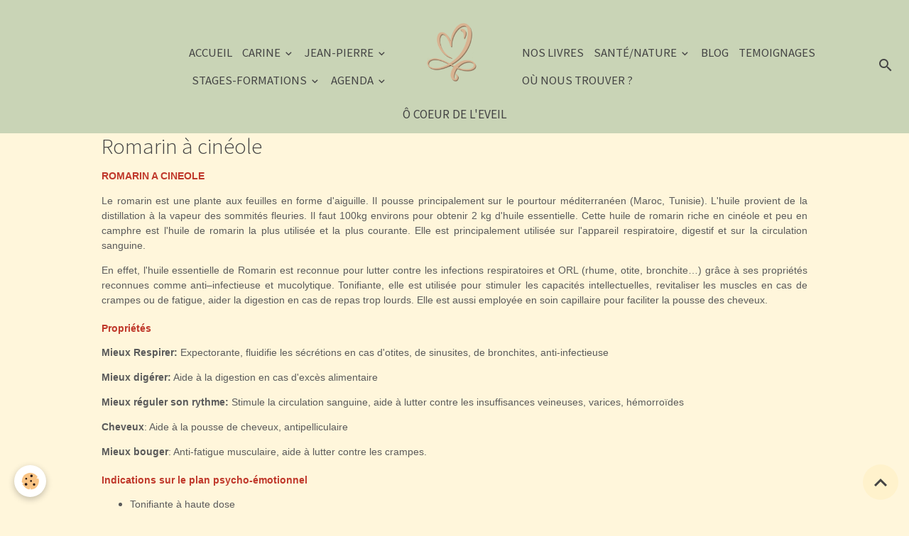

--- FILE ---
content_type: text/html; charset=UTF-8
request_url: https://www.ocoeurdeleveil.com/pages/tresors/huiles-essentielles-1/roma-1.html
body_size: 139181
content:

<!DOCTYPE html>
<html lang="fr">
    <head>
        <title>Romarin à cinéole</title>
        <meta name="theme-color" content="rgb(201, 212, 182)">
        <meta name="msapplication-navbutton-color" content="rgb(201, 212, 182)">
        <!-- METATAGS -->
        <!-- rebirth / candles -->
<!--[if IE]>
<meta http-equiv="X-UA-Compatible" content="IE=edge">
<![endif]-->
<meta charset="utf-8">
<meta name="viewport" content="width=device-width, initial-scale=1, shrink-to-fit=no">
    <link rel="alternate" hreflang="fr" href="https://www.ocoeurdeleveil.com/pages/tresors/huiles-essentielles-1/aromatherapie-huiles-essentielles-3/roma-1.html">
    <meta property="og:title" content="Romarin à cinéole">
    <meta property="og:url" content="https://www.ocoeurdeleveil.com/pages/tresors/huiles-essentielles-1/aromatherapie-huiles-essentielles-3/roma-1.html">
    <meta property="og:type" content="website">
    <link href="//www.ocoeurdeleveil.com/fr/themes/designlines/60240e4017329803a6e2176c.css?v=97f7e6930b51cbecda8940492e8a584a" rel="stylesheet">
    <link rel="canonical" href="https://www.ocoeurdeleveil.com/pages/tresors/huiles-essentielles-1/roma-1.html">
<meta name="generator" content="e-monsite (e-monsite.com)">


<link href="https://fonts.googleapis.com/css?family=Taviraj:300,400,700&amp;display=swap" rel="stylesheet">

    
    <link rel="preconnect" href="https://fonts.googleapis.com">
    <link rel="preconnect" href="https://fonts.gstatic.com" crossorigin="anonymous">
    <link href="https://fonts.googleapis.com/css?family=Source+Sans+Pro:300,300italic,400,400italic,700,700italic&display=swap" rel="stylesheet">

<link href="//www.ocoeurdeleveil.com/themes/combined.css?v=6_1642769533_1507" rel="stylesheet">


<link rel="preload" href="//www.ocoeurdeleveil.com/medias/static/themes/bootstrap_v4/js/jquery-3.6.3.min.js?v=26012023" as="script">
<script src="//www.ocoeurdeleveil.com/medias/static/themes/bootstrap_v4/js/jquery-3.6.3.min.js?v=26012023"></script>
<link rel="preload" href="//www.ocoeurdeleveil.com/medias/static/themes/bootstrap_v4/js/popper.min.js?v=31012023" as="script">
<script src="//www.ocoeurdeleveil.com/medias/static/themes/bootstrap_v4/js/popper.min.js?v=31012023"></script>
<link rel="preload" href="//www.ocoeurdeleveil.com/medias/static/themes/bootstrap_v4/js/bootstrap.min.js?v=31012023" as="script">
<script src="//www.ocoeurdeleveil.com/medias/static/themes/bootstrap_v4/js/bootstrap.min.js?v=31012023"></script>
<script src="//www.ocoeurdeleveil.com/themes/combined.js?v=6_1642769533_1507&lang=fr"></script>
<script type="application/ld+json">
    {
        "@context" : "https://schema.org/",
        "@type" : "WebSite",
        "name" : "Ô COEUR DE L'EVEIL",
        "url" : "https://www.ocoeurdeleveil.com/"
    }
</script>




        <!-- //METATAGS -->
            <script src="//www.ocoeurdeleveil.com/medias/static/js/rgpd-cookies/jquery.rgpd-cookies.js?v=776"></script>
    <script>
                                    $(document).ready(function() {
            $.RGPDCookies({
                theme: 'bootstrap_v4',
                site: 'www.ocoeurdeleveil.com',
                privacy_policy_link: '/about/privacypolicy/',
                cookies: [{"id":null,"favicon_url":"https:\/\/ssl.gstatic.com\/analytics\/20210414-01\/app\/static\/analytics_standard_icon.png","enabled":true,"model":"google_analytics","title":"Google Analytics","short_description":"Permet d'analyser les statistiques de consultation de notre site","long_description":"Indispensable pour piloter notre site internet, il permet de mesurer des indicateurs comme l\u2019affluence, les produits les plus consult\u00e9s, ou encore la r\u00e9partition g\u00e9ographique des visiteurs.","privacy_policy_url":"https:\/\/support.google.com\/analytics\/answer\/6004245?hl=fr","slug":"google-analytics"},{"id":null,"favicon_url":"","enabled":true,"model":"addthis","title":"AddThis","short_description":"Partage social","long_description":"Nous utilisons cet outil afin de vous proposer des liens de partage vers des plateformes tiers comme Twitter, Facebook, etc.","privacy_policy_url":"https:\/\/www.oracle.com\/legal\/privacy\/addthis-privacy-policy.html","slug":"addthis"}],
                modal_title: 'Gestion\u0020des\u0020cookies',
                modal_description: 'd\u00E9pose\u0020des\u0020cookies\u0020pour\u0020am\u00E9liorer\u0020votre\u0020exp\u00E9rience\u0020de\u0020navigation,\nmesurer\u0020l\u0027audience\u0020du\u0020site\u0020internet,\u0020afficher\u0020des\u0020publicit\u00E9s\u0020personnalis\u00E9es,\nr\u00E9aliser\u0020des\u0020campagnes\u0020cibl\u00E9es\u0020et\u0020personnaliser\u0020l\u0027interface\u0020du\u0020site.',
                privacy_policy_label: 'Consulter\u0020la\u0020politique\u0020de\u0020confidentialit\u00E9',
                check_all_label: 'Tout\u0020cocher',
                refuse_button: 'Refuser',
                settings_button: 'Param\u00E9trer',
                accept_button: 'Accepter',
                callback: function() {
                    // website google analytics case (with gtag), consent "on the fly"
                    if ('gtag' in window && typeof window.gtag === 'function') {
                        if (window.jsCookie.get('rgpd-cookie-google-analytics') === undefined
                            || window.jsCookie.get('rgpd-cookie-google-analytics') === '0') {
                            gtag('consent', 'update', {
                                'ad_storage': 'denied',
                                'analytics_storage': 'denied'
                            });
                        } else {
                            gtag('consent', 'update', {
                                'ad_storage': 'granted',
                                'analytics_storage': 'granted'
                            });
                        }
                    }
                }
            });
        });
    </script>
        <script async src="https://www.googletagmanager.com/gtag/js?id=G-4VN4372P6E"></script>
<script>
    window.dataLayer = window.dataLayer || [];
    function gtag(){dataLayer.push(arguments);}
    
    gtag('consent', 'default', {
        'ad_storage': 'denied',
        'analytics_storage': 'denied'
    });
    
    gtag('js', new Date());
    gtag('config', 'G-4VN4372P6E');
</script>

                                    </head>
    <body id="pages_run_tresors_huiles-essentielles-1_roma-1" data-template="default">
        

                <!-- BRAND TOP -->
        
        <!-- NAVBAR -->
                                                                                                                                    <nav class="navbar navbar-expand-lg position-sticky contains-brand" id="navbar" data-animation="sliding">
                                                                    <a aria-label="brand" class="navbar-brand d-inline-flex align-items-center d-lg-none" href="https://www.ocoeurdeleveil.com/">
                                                    <img src="https://www.ocoeurdeleveil.com/medias/site/logos/logo-png-transparent.png" alt="Ô COEUR DE L&#039;EVEIL" class="img-fluid brand-logo mr-2 d-inline-block">
                                                                        <span class="brand-titles d-lg-flex flex-column align-items-start">
                            <span class="brand-title d-inline-block">Ô COEUR DE L'EVEIL</span>
                                                        <span class="brand-subtitle d-none">Centre d'épanouissement personnel & corporel</span>
                                                    </span>
                                            </a>
                                                    <button id="buttonBurgerMenu" title="BurgerMenu" class="navbar-toggler collapsed" type="button" data-toggle="collapse" data-target="#menu">
                    <span></span>
                    <span></span>
                    <span></span>
                    <span></span>
                </button>
                <div class="collapse navbar-collapse flex-lg-grow-0 mx-lg-auto invisible" id="menu">
                                                                                                                                                    <ul class="navbar-nav navbar-menu nav-left nav-all-left">
                                                                                                                                                                                            <li class="nav-item" data-index="1">
                            <a class="nav-link" href="https://www.ocoeurdeleveil.com/">
                                                                Accueil
                            </a>
                                                                                </li>
                                                                                                                                                                                                                                                                            <li class="nav-item dropdown" data-index="2">
                            <a class="nav-link dropdown-toggle" href="https://www.ocoeurdeleveil.com/pages/carine/">
                                                                CARINE
                            </a>
                                                                                        <div class="collapse dropdown-menu">
                                    <ul class="list-unstyled">
                                                                                                                                                                                                                                                                    <li>
                                                <a class="dropdown-item" href="https://www.ocoeurdeleveil.com/pages/carine/qui-suis-je.html">
                                                    Carine Roche
                                                </a>
                                                                                                                                            </li>
                                                                                                                                                                                                                                                                    <li>
                                                <a class="dropdown-item" href="https://www.ocoeurdeleveil.com/pages/carine/accompagnements-individuels.html">
                                                    Accompagnements individuels
                                                </a>
                                                                                                                                            </li>
                                                                                                                                                                                                                                                                    <li>
                                                <a class="dropdown-item" href="https://www.ocoeurdeleveil.com/pages/carine/atelier-danse-therapie.html">
                                                    Senshaya, danse de l'âme
                                                </a>
                                                                                                                                            </li>
                                                                                                                                                                                                                                                                    <li>
                                                <a class="dropdown-item" href="https://www.ocoeurdeleveil.com/pages/carine/yogadoux.html">
                                                    Yoga doux & réparateur
                                                </a>
                                                                                                                                            </li>
                                                                                <li class="dropdown-menu-root">
                                            <a class="dropdown-item" href="https://www.ocoeurdeleveil.com/pages/carine/">CARINE</a>
                                        </li>
                                    </ul>
                                </div>
                                                    </li>
                                                                                                                                                                                                                                                                            <li class="nav-item dropdown" data-index="3">
                            <a class="nav-link dropdown-toggle" href="https://www.ocoeurdeleveil.com/pages/j-pierre-branger/">
                                                                JEAN-PIERRE
                            </a>
                                                                                        <div class="collapse dropdown-menu">
                                    <ul class="list-unstyled">
                                                                                                                                                                                                                                                                                                                                                                                                                <li class="dropdown">
                                                <a class="dropdown-item dropdown-toggle" href="https://www.ocoeurdeleveil.com/pages/j-pierre-branger/documents-du-bilan/">
                                                    Documents bilan
                                                </a>
                                                                                                                                                    <div class="collapse dropdown-menu dropdown-submenu">
                                                        <ul class="list-unstyled">
                                                                                                                            <li>
                                                                    <a class="dropdown-item" href="https://www.ocoeurdeleveil.com/pages/j-pierre-branger/documents-du-bilan/les-blessures-d-ame/">LES BLESSURES D'ÂME</a>
                                                                </li>
                                                                                                                            <li>
                                                                    <a class="dropdown-item" href="https://www.ocoeurdeleveil.com/pages/j-pierre-branger/documents-du-bilan/les-systemes-du-corps/">LES SYSTEMES DU CORPS</a>
                                                                </li>
                                                                                                                            <li>
                                                                    <a class="dropdown-item" href="https://www.ocoeurdeleveil.com/pages/j-pierre-branger/documents-du-bilan/les-4-elements/">LES 4 ELEMENTS</a>
                                                                </li>
                                                                                                                            <li>
                                                                    <a class="dropdown-item" href="https://www.ocoeurdeleveil.com/pages/j-pierre-branger/documents-du-bilan/les-besoins-du-corps-physiques/">LES BESOINS DU CORPS PHYSIQUES</a>
                                                                </li>
                                                                                                                            <li>
                                                                    <a class="dropdown-item" href="https://www.ocoeurdeleveil.com/pages/j-pierre-branger/documents-du-bilan/ce-qui-empeche-d-etre-heureux/">CE QUI EMPÊCHE D'ÊTRE HEUREUX</a>
                                                                </li>
                                                                                                                            <li>
                                                                    <a class="dropdown-item" href="https://www.ocoeurdeleveil.com/pages/j-pierre-branger/documents-du-bilan/besoins-subtils/">LES BESOINS SUBTILS</a>
                                                                </li>
                                                                                                                            <li>
                                                                    <a class="dropdown-item" href="https://www.ocoeurdeleveil.com/pages/j-pierre-branger/documents-du-bilan/les-peches-capitaux-ou-cadeaux-des-dieux/">LES PECHES CAPITAUX OU "CADEAUX DES DIEUX"</a>
                                                                </li>
                                                                                                                            <li>
                                                                    <a class="dropdown-item" href="https://www.ocoeurdeleveil.com/pages/j-pierre-branger/documents-du-bilan/affirmations-positives/">AFFIRMATIONS POSITIVES</a>
                                                                </li>
                                                                                                                            <li>
                                                                    <a class="dropdown-item" href="https://www.ocoeurdeleveil.com/pages/j-pierre-branger/documents-du-bilan/le-dictionnaire-des-maux.html">LE DICTIONNAIRE DES MAUX</a>
                                                                </li>
                                                                                                                            <li>
                                                                    <a class="dropdown-item" href="https://www.ocoeurdeleveil.com/pages/j-pierre-branger/documents-du-bilan/les-transformations-dues-a-l-eveil-spirituel.html">TRANSFORMATIONS DUES A L'EVEIL SPIRITUEL</a>
                                                                </li>
                                                                                                                            <li>
                                                                    <a class="dropdown-item" href="https://www.ocoeurdeleveil.com/pages/j-pierre-branger/documents-du-bilan/crise-de-guerison.html">LA CRISE DE GUERISON</a>
                                                                </li>
                                                                                                                        <li class="dropdown-menu-root">
                                                                <a class="dropdown-item" href="https://www.ocoeurdeleveil.com/pages/j-pierre-branger/documents-du-bilan/">Documents bilan</a>
                                                            </li>
                                                        </ul>
                                                    </div>
                                                                                            </li>
                                                                                                                                                                                                                                                                    <li>
                                                <a class="dropdown-item" href="https://www.ocoeurdeleveil.com/pages/j-pierre-branger/qui-suis-je.html">
                                                    Bonjour, je me présente.
                                                </a>
                                                                                                                                            </li>
                                                                                                                                                                                                                                                                    <li>
                                                <a class="dropdown-item" href="https://www.ocoeurdeleveil.com/pages/j-pierre-branger/methode-dace.html">
                                                    Thérapie de transition par la Méthode D.A.C.E
                                                </a>
                                                                                                                                            </li>
                                                                                                                                                                                                                                                                    <li>
                                                <a class="dropdown-item" href="https://www.ocoeurdeleveil.com/pages/j-pierre-branger/soins-a-distance.html">
                                                    Soins énergétiques à distance
                                                </a>
                                                                                                                                            </li>
                                                                                                                                                                                                                                                                    <li>
                                                <a class="dropdown-item" href="https://www.ocoeurdeleveil.com/pages/j-pierre-branger/renovation-energetique.html">
                                                    Soins de l'habitat
                                                </a>
                                                                                                                                            </li>
                                                                                                                                                                                                                                                                    <li>
                                                <a class="dropdown-item" href="https://www.ocoeurdeleveil.com/pages/j-pierre-branger/desenvoutement.html">
                                                    Libération des manifestations occultes
                                                </a>
                                                                                                                                            </li>
                                                                                <li class="dropdown-menu-root">
                                            <a class="dropdown-item" href="https://www.ocoeurdeleveil.com/pages/j-pierre-branger/">JEAN-PIERRE</a>
                                        </li>
                                    </ul>
                                </div>
                                                    </li>
                                                                                                                                                                                                                                                                            <li class="nav-item dropdown" data-index="4">
                            <a class="nav-link dropdown-toggle" href="https://www.ocoeurdeleveil.com/pages/stages-formations/">
                                                                STAGES-FORMATIONS
                            </a>
                                                                                        <div class="collapse dropdown-menu">
                                    <ul class="list-unstyled">
                                                                                                                                                                                                                                                                    <li>
                                                <a class="dropdown-item" href="https://www.ocoeurdeleveil.com/pages/stages-formations/conference-comprendre-les-racines-du-mal-etre.html">
                                                    CONFERENCE : COMPRENDRE LES RACINES DU MAL-ÊTRE
                                                </a>
                                                                                                                                            </li>
                                                                                                                                                                                                                                                                    <li>
                                                <a class="dropdown-item" href="https://www.ocoeurdeleveil.com/pages/stages-formations/formation-soin-dace.html">
                                                    FORMATION SOIN D.A.C.E
                                                </a>
                                                                                                                                            </li>
                                                                                                                                                                                                                                                                    <li>
                                                <a class="dropdown-item" href="https://www.ocoeurdeleveil.com/pages/stages-formations/tarot.html">
                                                    ENSEIGNEMENT L'ESPRIT DU TAROT
                                                </a>
                                                                                                                                            </li>
                                                                                                                                                                                                                                                                    <li>
                                                <a class="dropdown-item" href="https://www.ocoeurdeleveil.com/pages/stages-formations/pendule.html">
                                                    ATELIER PENDULE
                                                </a>
                                                                                                                                            </li>
                                                                                                                                                                                                                                                                    <li>
                                                <a class="dropdown-item" href="https://www.ocoeurdeleveil.com/pages/stages-formations/numerologie.html">
                                                    FORMATION NUMEROLOGIE
                                                </a>
                                                                                                                                            </li>
                                                                                                                                                                                                                                                                    <li>
                                                <a class="dropdown-item" href="https://www.ocoeurdeleveil.com/pages/stages-formations/reiki.html">
                                                    FORMATION REIKI USUI
                                                </a>
                                                                                                                                            </li>
                                                                                                                                                                                                                                                                    <li>
                                                <a class="dropdown-item" href="https://www.ocoeurdeleveil.com/pages/stages-formations/lahochi.html">
                                                    FORMATION LAHOCHI
                                                </a>
                                                                                                                                            </li>
                                                                                <li class="dropdown-menu-root">
                                            <a class="dropdown-item" href="https://www.ocoeurdeleveil.com/pages/stages-formations/">STAGES-FORMATIONS</a>
                                        </li>
                                    </ul>
                                </div>
                                                    </li>
                                                                                                                                                                                                                                                                            <li class="nav-item dropdown" data-index="5">
                            <a class="nav-link dropdown-toggle" href="https://www.ocoeurdeleveil.com/pages/agenda/">
                                                                AGENDA
                            </a>
                                                                                        <div class="collapse dropdown-menu">
                                    <ul class="list-unstyled">
                                                                                                                                                                                                                                                                    <li>
                                                <a class="dropdown-item" href="https://www.ocoeurdeleveil.com/pages/agenda/devenir-adherent.html">
                                                    Adhérer à l'association
                                                </a>
                                                                                                                                            </li>
                                                                                                                                                                                                                                                                    <li>
                                                <a class="dropdown-item" href="https://www.ocoeurdeleveil.com/pages/agenda/danse-therapie.html">
                                                    Ateliers danse-thérapie
                                                </a>
                                                                                                                                            </li>
                                                                                                                                                                                                                                                                    <li>
                                                <a class="dropdown-item" href="https://www.ocoeurdeleveil.com/pages/agenda/porte-ouverte.html">
                                                    Journée découverte
                                                </a>
                                                                                                                                            </li>
                                                                                                                                                                                                                                                                    <li>
                                                <a class="dropdown-item" href="https://www.ocoeurdeleveil.com/pages/agenda/un-temps-pour-soi.html">
                                                    Un temps pour soi - Cercle de
                                                </a>
                                                                                                                                            </li>
                                                                                <li class="dropdown-menu-root">
                                            <a class="dropdown-item" href="https://www.ocoeurdeleveil.com/pages/agenda/">AGENDA</a>
                                        </li>
                                    </ul>
                                </div>
                                                    </li>
                                    </ul>
            
                                        <a class="navbar-brand d-none d-lg-flex" href="https://www.ocoeurdeleveil.com/">
                                            <img src="https://www.ocoeurdeleveil.com/medias/site/logos/logo-png-transparent.png" alt="Ô COEUR DE L&#039;EVEIL" class="img-fluid brand-logo d-inline-block">
                                                                <span class="brand-titles d-lg-flex flex-column">
                    <span class="brand-title d-inline-block">Ô COEUR DE L'EVEIL</span>
                                            <span class="brand-subtitle d-none">centre d'épanouissement personnel & corporel</span>
                                    </span>
                                    </a>
                                                <ul class="navbar-nav navbar-menu nav-right nav-all-left">
                                                                                                                                                                                            <li class="nav-item" data-index="1">
                            <a class="nav-link" href="https://www.ocoeurdeleveil.com/pages/nos-livres/">
                                                                NOS LIVRES
                            </a>
                                                                                </li>
                                                                                                                                                                                                                                                                            <li class="nav-item dropdown" data-index="2">
                            <a class="nav-link dropdown-toggle" href="https://www.ocoeurdeleveil.com/pages/tresors/">
                                                                Santé/Nature
                            </a>
                                                                                        <div class="collapse dropdown-menu">
                                    <ul class="list-unstyled">
                                                                                                                                                                                                                                                                                                                                                                                                                <li class="dropdown">
                                                <a class="dropdown-item dropdown-toggle" href="https://www.ocoeurdeleveil.com/pages/tresors/huiles-essentielles-1/">
                                                    Aromathérapie - Huiles essentielles (1- 2 - 3)
                                                </a>
                                                                                                                                                    <div class="collapse dropdown-menu dropdown-submenu">
                                                        <ul class="list-unstyled">
                                                                                                                            <li>
                                                                    <a class="dropdown-item" href="https://www.ocoeurdeleveil.com/pages/tresors/huiles-essentielles-1/aromatherapie-huiles-essentielles-2/">Aromathérapie - Huiles essentielles 2</a>
                                                                </li>
                                                                                                                            <li>
                                                                    <a class="dropdown-item" href="https://www.ocoeurdeleveil.com/pages/tresors/huiles-essentielles-1/aromatherapie-huiles-essentielles-3/">Aromathérapie - Huiles essentielles 3</a>
                                                                </li>
                                                                                                                            <li>
                                                                    <a class="dropdown-item" href="https://www.ocoeurdeleveil.com/pages/tresors/huiles-essentielles-1/info-h.html">INFOS HUILES ESSENTIELLES</a>
                                                                </li>
                                                                                                                            <li>
                                                                    <a class="dropdown-item" href="https://www.ocoeurdeleveil.com/pages/tresors/huiles-essentielles-1/ail.html">Ail</a>
                                                                </li>
                                                                                                                            <li>
                                                                    <a class="dropdown-item" href="https://www.ocoeurdeleveil.com/pages/tresors/huiles-essentielles-1/aneth.html">Aneth</a>
                                                                </li>
                                                                                                                            <li>
                                                                    <a class="dropdown-item" href="https://www.ocoeurdeleveil.com/pages/tresors/huiles-essentielles-1/anis.html">Anis étoilé ( Badiane)</a>
                                                                </li>
                                                                                                                            <li>
                                                                    <a class="dropdown-item" href="https://www.ocoeurdeleveil.com/pages/tresors/huiles-essentielles-1/ajo.html">Ajowan</a>
                                                                </li>
                                                                                                                            <li>
                                                                    <a class="dropdown-item" href="https://www.ocoeurdeleveil.com/pages/tresors/huiles-essentielles-1/amy.html">Amyris</a>
                                                                </li>
                                                                                                                            <li>
                                                                    <a class="dropdown-item" href="https://www.ocoeurdeleveil.com/pages/tresors/huiles-essentielles-1/arbre.html">Arbre à thé (Tea tree)</a>
                                                                </li>
                                                                                                                            <li>
                                                                    <a class="dropdown-item" href="https://www.ocoeurdeleveil.com/pages/tresors/huiles-essentielles-1/basilic.html">Basilic</a>
                                                                </li>
                                                                                                                            <li>
                                                                    <a class="dropdown-item" href="https://www.ocoeurdeleveil.com/pages/tresors/huiles-essentielles-1/basil.html">Basilic sacré</a>
                                                                </li>
                                                                                                                            <li>
                                                                    <a class="dropdown-item" href="https://www.ocoeurdeleveil.com/pages/tresors/huiles-essentielles-1/bas.html">Basilic exotique</a>
                                                                </li>
                                                                                                                            <li>
                                                                    <a class="dropdown-item" href="https://www.ocoeurdeleveil.com/pages/tresors/huiles-essentielles-1/camp.html">Camphrier</a>
                                                                </li>
                                                                                                                            <li>
                                                                    <a class="dropdown-item" href="https://www.ocoeurdeleveil.com/pages/tresors/huiles-essentielles-1/cann-1.html">Cannelle de Chine</a>
                                                                </li>
                                                                                                                            <li>
                                                                    <a class="dropdown-item" href="https://www.ocoeurdeleveil.com/pages/tresors/huiles-essentielles-1/cann.html">Cannelle de Ceylan</a>
                                                                </li>
                                                                                                                            <li>
                                                                    <a class="dropdown-item" href="https://www.ocoeurdeleveil.com/pages/tresors/huiles-essentielles-1/car.html">Carotte</a>
                                                                </li>
                                                                                                                            <li>
                                                                    <a class="dropdown-item" href="https://www.ocoeurdeleveil.com/pages/tresors/huiles-essentielles-1/carda.html">Cardamome</a>
                                                                </li>
                                                                                                                            <li>
                                                                    <a class="dropdown-item" href="https://www.ocoeurdeleveil.com/pages/tresors/huiles-essentielles-1/ce.html">Cèdre de l'Atlas</a>
                                                                </li>
                                                                                                                            <li>
                                                                    <a class="dropdown-item" href="https://www.ocoeurdeleveil.com/pages/tresors/huiles-essentielles-1/ce-1.html">Cèdre de l'Himalaya</a>
                                                                </li>
                                                                                                                            <li>
                                                                    <a class="dropdown-item" href="https://www.ocoeurdeleveil.com/pages/tresors/huiles-essentielles-1/cit.html">Citron</a>
                                                                </li>
                                                                                                                            <li>
                                                                    <a class="dropdown-item" href="https://www.ocoeurdeleveil.com/pages/tresors/huiles-essentielles-1/ci.html">Citronnelle</a>
                                                                </li>
                                                                                                                            <li>
                                                                    <a class="dropdown-item" href="https://www.ocoeurdeleveil.com/pages/tresors/huiles-essentielles-1/cop.html">Copahier</a>
                                                                </li>
                                                                                                                            <li>
                                                                    <a class="dropdown-item" href="https://www.ocoeurdeleveil.com/pages/tresors/huiles-essentielles-1/cy.html">Cyprés</a>
                                                                </li>
                                                                                                                            <li>
                                                                    <a class="dropdown-item" href="https://www.ocoeurdeleveil.com/pages/tresors/huiles-essentielles-1/elemi.html">Elemi</a>
                                                                </li>
                                                                                                                            <li>
                                                                    <a class="dropdown-item" href="https://www.ocoeurdeleveil.com/pages/tresors/huiles-essentielles-1/encen.html">Encens oliban</a>
                                                                </li>
                                                                                                                            <li>
                                                                    <a class="dropdown-item" href="https://www.ocoeurdeleveil.com/pages/tresors/huiles-essentielles-1/epi.html">Epinette noire</a>
                                                                </li>
                                                                                                                            <li>
                                                                    <a class="dropdown-item" href="https://www.ocoeurdeleveil.com/pages/tresors/huiles-essentielles-1/est.html">Estragon</a>
                                                                </li>
                                                                                                                        <li class="dropdown-menu-root">
                                                                <a class="dropdown-item" href="https://www.ocoeurdeleveil.com/pages/tresors/huiles-essentielles-1/">Aromathérapie - Huiles essentielles (1- 2 - 3)</a>
                                                            </li>
                                                        </ul>
                                                    </div>
                                                                                            </li>
                                                                                                                                                                                                                                                                                                                                                                                                                <li class="dropdown">
                                                <a class="dropdown-item dropdown-toggle" href="https://www.ocoeurdeleveil.com/pages/tresors/lithotherapie-pierres-cristaux/">
                                                    Lithothérapie (Pierres & cristaux)
                                                </a>
                                                                                                                                                    <div class="collapse dropdown-menu dropdown-submenu">
                                                        <ul class="list-unstyled">
                                                                                                                            <li>
                                                                    <a class="dropdown-item" href="https://www.ocoeurdeleveil.com/pages/tresors/lithotherapie-pierres-cristaux/info-lithotherapie-cristaux.html">INFOS LITHOTHERAPIE (cristaux)</a>
                                                                </li>
                                                                                                                            <li>
                                                                    <a class="dropdown-item" href="https://www.ocoeurdeleveil.com/pages/tresors/lithotherapie-pierres-cristaux/pierres.html">Pierres de protection</a>
                                                                </li>
                                                                                                                            <li>
                                                                    <a class="dropdown-item" href="https://www.ocoeurdeleveil.com/pages/tresors/lithotherapie-pierres-cristaux/amethiste.html">L' améthyste</a>
                                                                </li>
                                                                                                                            <li>
                                                                    <a class="dropdown-item" href="https://www.ocoeurdeleveil.com/pages/tresors/lithotherapie-pierres-cristaux/aragonite.html">L' aragonite</a>
                                                                </li>
                                                                                                                            <li>
                                                                    <a class="dropdown-item" href="https://www.ocoeurdeleveil.com/pages/tresors/lithotherapie-pierres-cristaux/calcite-bleue.html">La calcite bleue</a>
                                                                </li>
                                                                                                                            <li>
                                                                    <a class="dropdown-item" href="https://www.ocoeurdeleveil.com/pages/tresors/lithotherapie-pierres-cristaux/celestine-ou-celestine.html">La célestine ou Célestite</a>
                                                                </li>
                                                                                                                            <li>
                                                                    <a class="dropdown-item" href="https://www.ocoeurdeleveil.com/pages/tresors/lithotherapie-pierres-cristaux/citrine.html">La citrine</a>
                                                                </li>
                                                                                                                            <li>
                                                                    <a class="dropdown-item" href="https://www.ocoeurdeleveil.com/pages/tresors/lithotherapie-pierres-cristaux/cornaline.html">La cornaline</a>
                                                                </li>
                                                                                                                            <li>
                                                                    <a class="dropdown-item" href="https://www.ocoeurdeleveil.com/pages/tresors/lithotherapie-pierres-cristaux/cristal-de-roche.html">Le cristal de roche</a>
                                                                </li>
                                                                                                                            <li>
                                                                    <a class="dropdown-item" href="https://www.ocoeurdeleveil.com/pages/tresors/lithotherapie-pierres-cristaux/jade.html">Le jade</a>
                                                                </li>
                                                                                                                            <li>
                                                                    <a class="dropdown-item" href="https://www.ocoeurdeleveil.com/pages/tresors/lithotherapie-pierres-cristaux/labradorite.html">La labradorite</a>
                                                                </li>
                                                                                                                            <li>
                                                                    <a class="dropdown-item" href="https://www.ocoeurdeleveil.com/pages/tresors/lithotherapie-pierres-cristaux/lapiz.html">Le lapiz-lazuli</a>
                                                                </li>
                                                                                                                            <li>
                                                                    <a class="dropdown-item" href="https://www.ocoeurdeleveil.com/pages/tresors/lithotherapie-pierres-cristaux/obsidienne-noire.html">L' obsidienne Noire</a>
                                                                </li>
                                                                                                                            <li>
                                                                    <a class="dropdown-item" href="https://www.ocoeurdeleveil.com/pages/tresors/lithotherapie-pierres-cristaux/oeil-de-tigre.html">L' Œil de tigre</a>
                                                                </li>
                                                                                                                            <li>
                                                                    <a class="dropdown-item" href="https://www.ocoeurdeleveil.com/pages/tresors/lithotherapie-pierres-cristaux/pierre-de-lune.html">La pierre de Lune</a>
                                                                </li>
                                                                                                                            <li>
                                                                    <a class="dropdown-item" href="https://www.ocoeurdeleveil.com/pages/tresors/lithotherapie-pierres-cristaux/quartz-rose.html">Le quartz rose</a>
                                                                </li>
                                                                                                                            <li>
                                                                    <a class="dropdown-item" href="https://www.ocoeurdeleveil.com/pages/tresors/lithotherapie-pierres-cristaux/selenite.html">La sélénite</a>
                                                                </li>
                                                                                                                            <li>
                                                                    <a class="dropdown-item" href="https://www.ocoeurdeleveil.com/pages/tresors/lithotherapie-pierres-cristaux/serpentine.html">La serpentine</a>
                                                                </li>
                                                                                                                            <li>
                                                                    <a class="dropdown-item" href="https://www.ocoeurdeleveil.com/pages/tresors/lithotherapie-pierres-cristaux/shiva-lingam.html">Le shiva Lingam</a>
                                                                </li>
                                                                                                                            <li>
                                                                    <a class="dropdown-item" href="https://www.ocoeurdeleveil.com/pages/tresors/lithotherapie-pierres-cristaux/shungite.html">La shungite</a>
                                                                </li>
                                                                                                                            <li>
                                                                    <a class="dropdown-item" href="https://www.ocoeurdeleveil.com/pages/tresors/lithotherapie-pierres-cristaux/tourmaline.html">La tourmaline noire</a>
                                                                </li>
                                                                                                                            <li>
                                                                    <a class="dropdown-item" href="https://www.ocoeurdeleveil.com/pages/tresors/lithotherapie-pierres-cristaux/la-vivianite.html">La vivianite</a>
                                                                </li>
                                                                                                                        <li class="dropdown-menu-root">
                                                                <a class="dropdown-item" href="https://www.ocoeurdeleveil.com/pages/tresors/lithotherapie-pierres-cristaux/">Lithothérapie (Pierres & cristaux)</a>
                                                            </li>
                                                        </ul>
                                                    </div>
                                                                                            </li>
                                                                                                                                                                                                                                                                                                                                                                                                                <li class="dropdown">
                                                <a class="dropdown-item dropdown-toggle" href="https://www.ocoeurdeleveil.com/pages/tresors/fleurs-de-bach-1/">
                                                    Fleurs de Bach (1 à 24)
                                                </a>
                                                                                                                                                    <div class="collapse dropdown-menu dropdown-submenu">
                                                        <ul class="list-unstyled">
                                                                                                                            <li>
                                                                    <a class="dropdown-item" href="https://www.ocoeurdeleveil.com/pages/tresors/fleurs-de-bach-1/info.html">INFO FLEURS DE BACH</a>
                                                                </li>
                                                                                                                            <li>
                                                                    <a class="dropdown-item" href="https://www.ocoeurdeleveil.com/pages/tresors/fleurs-de-bach-1/n.html">N°1 Agrimony ou Agrimoine</a>
                                                                </li>
                                                                                                                            <li>
                                                                    <a class="dropdown-item" href="https://www.ocoeurdeleveil.com/pages/tresors/fleurs-de-bach-1/n-1.html">N°2 Aspen ou Tremble</a>
                                                                </li>
                                                                                                                            <li>
                                                                    <a class="dropdown-item" href="https://www.ocoeurdeleveil.com/pages/tresors/fleurs-de-bach-1/n-2.html">N°3 Beech ou Hêtre</a>
                                                                </li>
                                                                                                                            <li>
                                                                    <a class="dropdown-item" href="https://www.ocoeurdeleveil.com/pages/tresors/fleurs-de-bach-1/n-3.html">N°4 Centaury ou Centaurée</a>
                                                                </li>
                                                                                                                            <li>
                                                                    <a class="dropdown-item" href="https://www.ocoeurdeleveil.com/pages/tresors/fleurs-de-bach-1/n-5-plumbago-ou-cerato-manque-confiance-doutes.html">N°5 Plumbago ou Cerato</a>
                                                                </li>
                                                                                                                            <li>
                                                                    <a class="dropdown-item" href="https://www.ocoeurdeleveil.com/pages/tresors/fleurs-de-bach-1/n-5.html">N°6 Cherry plum ou Prunus</a>
                                                                </li>
                                                                                                                            <li>
                                                                    <a class="dropdown-item" href="https://www.ocoeurdeleveil.com/pages/tresors/fleurs-de-bach-1/n-6.html">N°7 Chestnut bud ou Bourgeons</a>
                                                                </li>
                                                                                                                            <li>
                                                                    <a class="dropdown-item" href="https://www.ocoeurdeleveil.com/pages/tresors/fleurs-de-bach-1/n-8.html">N°8 Chicory</a>
                                                                </li>
                                                                                                                            <li>
                                                                    <a class="dropdown-item" href="https://www.ocoeurdeleveil.com/pages/tresors/fleurs-de-bach-1/n-7.html">N°9 Clematis ou Clématite</a>
                                                                </li>
                                                                                                                            <li>
                                                                    <a class="dropdown-item" href="https://www.ocoeurdeleveil.com/pages/tresors/fleurs-de-bach-1/n-9.html">N°10 Crab apple</a>
                                                                </li>
                                                                                                                            <li>
                                                                    <a class="dropdown-item" href="https://www.ocoeurdeleveil.com/pages/tresors/fleurs-de-bach-1/n-10.html">N°11 Elm ou Orme</a>
                                                                </li>
                                                                                                                            <li>
                                                                    <a class="dropdown-item" href="https://www.ocoeurdeleveil.com/pages/tresors/fleurs-de-bach-1/n-12.html">N°12 Gentian</a>
                                                                </li>
                                                                                                                            <li>
                                                                    <a class="dropdown-item" href="https://www.ocoeurdeleveil.com/pages/tresors/fleurs-de-bach-1/n-13.html">N°13 Gorse ou Ajonc</a>
                                                                </li>
                                                                                                                            <li>
                                                                    <a class="dropdown-item" href="https://www.ocoeurdeleveil.com/pages/tresors/fleurs-de-bach-1/n-14.html">N°14 Heather ou Bruyère</a>
                                                                </li>
                                                                                                                            <li>
                                                                    <a class="dropdown-item" href="https://www.ocoeurdeleveil.com/pages/tresors/fleurs-de-bach-1/n-15.html">N°15 Holly ou Houx</a>
                                                                </li>
                                                                                                                            <li>
                                                                    <a class="dropdown-item" href="https://www.ocoeurdeleveil.com/pages/tresors/fleurs-de-bach-1/n-1-1.html">N°16 Honeysuckle</a>
                                                                </li>
                                                                                                                            <li>
                                                                    <a class="dropdown-item" href="https://www.ocoeurdeleveil.com/pages/tresors/fleurs-de-bach-1/n-17.html">N°17 Hornbeam ou Charme</a>
                                                                </li>
                                                                                                                            <li>
                                                                    <a class="dropdown-item" href="https://www.ocoeurdeleveil.com/pages/tresors/fleurs-de-bach-1/n-18.html">N°18 Impatiens ou Impatience</a>
                                                                </li>
                                                                                                                            <li>
                                                                    <a class="dropdown-item" href="https://www.ocoeurdeleveil.com/pages/tresors/fleurs-de-bach-1/n-19.html">N°19 Larch</a>
                                                                </li>
                                                                                                                            <li>
                                                                    <a class="dropdown-item" href="https://www.ocoeurdeleveil.com/pages/tresors/fleurs-de-bach-1/n-20.html">N°20 Mimulus</a>
                                                                </li>
                                                                                                                            <li>
                                                                    <a class="dropdown-item" href="https://www.ocoeurdeleveil.com/pages/tresors/fleurs-de-bach-1/n-21.html">N°21 Mustard</a>
                                                                </li>
                                                                                                                            <li>
                                                                    <a class="dropdown-item" href="https://www.ocoeurdeleveil.com/pages/tresors/fleurs-de-bach-1/n-22.html">N°22 Oak ou Chêne</a>
                                                                </li>
                                                                                                                            <li>
                                                                    <a class="dropdown-item" href="https://www.ocoeurdeleveil.com/pages/tresors/fleurs-de-bach-1/n-23.html">N°23 Olive</a>
                                                                </li>
                                                                                                                            <li>
                                                                    <a class="dropdown-item" href="https://www.ocoeurdeleveil.com/pages/tresors/fleurs-de-bach-1/n-2-1.html">N°24 Pine ou Pin sylvestre</a>
                                                                </li>
                                                                                                                        <li class="dropdown-menu-root">
                                                                <a class="dropdown-item" href="https://www.ocoeurdeleveil.com/pages/tresors/fleurs-de-bach-1/">Fleurs de Bach (1 à 24)</a>
                                                            </li>
                                                        </ul>
                                                    </div>
                                                                                            </li>
                                                                                                                                                                                                                                                                                                                                                                                                                <li class="dropdown">
                                                <a class="dropdown-item dropdown-toggle" href="https://www.ocoeurdeleveil.com/pages/tresors/fleur-de-bach-2-de-25-a-38/">
                                                    Fleur de Bach 2  (25 à 38)
                                                </a>
                                                                                                                                                    <div class="collapse dropdown-menu dropdown-submenu">
                                                        <ul class="list-unstyled">
                                                                                                                            <li>
                                                                    <a class="dropdown-item" href="https://www.ocoeurdeleveil.com/pages/tresors/fleur-de-bach-2-de-25-a-38/n-25.html">N°25 Red chestnut</a>
                                                                </li>
                                                                                                                            <li>
                                                                    <a class="dropdown-item" href="https://www.ocoeurdeleveil.com/pages/tresors/fleur-de-bach-2-de-25-a-38/n-26.html">N°26 Rock rose</a>
                                                                </li>
                                                                                                                            <li>
                                                                    <a class="dropdown-item" href="https://www.ocoeurdeleveil.com/pages/tresors/fleur-de-bach-2-de-25-a-38/n-27.html">N°27 Rock water</a>
                                                                </li>
                                                                                                                            <li>
                                                                    <a class="dropdown-item" href="https://www.ocoeurdeleveil.com/pages/tresors/fleur-de-bach-2-de-25-a-38/n-28.html">N°28 Scleranthus</a>
                                                                </li>
                                                                                                                            <li>
                                                                    <a class="dropdown-item" href="https://www.ocoeurdeleveil.com/pages/tresors/fleur-de-bach-2-de-25-a-38/n-29.html">N°29 Star of Bethlehem</a>
                                                                </li>
                                                                                                                            <li>
                                                                    <a class="dropdown-item" href="https://www.ocoeurdeleveil.com/pages/tresors/fleur-de-bach-2-de-25-a-38/n-30.html">N°30 Sweet chestnut</a>
                                                                </li>
                                                                                                                            <li>
                                                                    <a class="dropdown-item" href="https://www.ocoeurdeleveil.com/pages/tresors/fleur-de-bach-2-de-25-a-38/n-31.html">N°31 Vervain</a>
                                                                </li>
                                                                                                                            <li>
                                                                    <a class="dropdown-item" href="https://www.ocoeurdeleveil.com/pages/tresors/fleur-de-bach-2-de-25-a-38/n-32.html">N°32 Vine ou Vigne</a>
                                                                </li>
                                                                                                                            <li>
                                                                    <a class="dropdown-item" href="https://www.ocoeurdeleveil.com/pages/tresors/fleur-de-bach-2-de-25-a-38/n-33.html">N°33 Walnut</a>
                                                                </li>
                                                                                                                            <li>
                                                                    <a class="dropdown-item" href="https://www.ocoeurdeleveil.com/pages/tresors/fleur-de-bach-2-de-25-a-38/n-34.html">N°34 Water violet</a>
                                                                </li>
                                                                                                                            <li>
                                                                    <a class="dropdown-item" href="https://www.ocoeurdeleveil.com/pages/tresors/fleur-de-bach-2-de-25-a-38/n-35.html">N°35 White chestnut</a>
                                                                </li>
                                                                                                                            <li>
                                                                    <a class="dropdown-item" href="https://www.ocoeurdeleveil.com/pages/tresors/fleur-de-bach-2-de-25-a-38/n-36.html">N°36 Wild oat</a>
                                                                </li>
                                                                                                                            <li>
                                                                    <a class="dropdown-item" href="https://www.ocoeurdeleveil.com/pages/tresors/fleur-de-bach-2-de-25-a-38/n-37.html">N°37 Wild rose</a>
                                                                </li>
                                                                                                                            <li>
                                                                    <a class="dropdown-item" href="https://www.ocoeurdeleveil.com/pages/tresors/fleur-de-bach-2-de-25-a-38/n-38.html">N°38 Willow</a>
                                                                </li>
                                                                                                                            <li>
                                                                    <a class="dropdown-item" href="https://www.ocoeurdeleveil.com/pages/tresors/fleur-de-bach-2-de-25-a-38/la.html">La formule d'urgence</a>
                                                                </li>
                                                                                                                        <li class="dropdown-menu-root">
                                                                <a class="dropdown-item" href="https://www.ocoeurdeleveil.com/pages/tresors/fleur-de-bach-2-de-25-a-38/">Fleur de Bach 2  (25 à 38)</a>
                                                            </li>
                                                        </ul>
                                                    </div>
                                                                                            </li>
                                                                                                                                                                                                                                                                                                                                                                                                                <li class="dropdown">
                                                <a class="dropdown-item dropdown-toggle" href="https://www.ocoeurdeleveil.com/pages/tresors/alimentation/">
                                                    Alimentation
                                                </a>
                                                                                                                                                    <div class="collapse dropdown-menu dropdown-submenu">
                                                        <ul class="list-unstyled">
                                                                                                                            <li>
                                                                    <a class="dropdown-item" href="https://www.ocoeurdeleveil.com/pages/tresors/alimentation/fiche-dietetique.html">INFOS ALIMENTATION</a>
                                                                </li>
                                                                                                                            <li>
                                                                    <a class="dropdown-item" href="https://www.ocoeurdeleveil.com/pages/tresors/alimentation/les-glucides.html">Les glucides</a>
                                                                </li>
                                                                                                                            <li>
                                                                    <a class="dropdown-item" href="https://www.ocoeurdeleveil.com/pages/tresors/alimentation/les-fruits-semi-acides-doux.html">Les fruits semi acides & doux</a>
                                                                </li>
                                                                                                                            <li>
                                                                    <a class="dropdown-item" href="https://www.ocoeurdeleveil.com/pages/tresors/alimentation/les-fruits-secs.html">Les fruits secs</a>
                                                                </li>
                                                                                                                            <li>
                                                                    <a class="dropdown-item" href="https://www.ocoeurdeleveil.com/pages/tresors/alimentation/les-legumes-verts.html">Les légumes verts</a>
                                                                </li>
                                                                                                                            <li>
                                                                    <a class="dropdown-item" href="https://www.ocoeurdeleveil.com/pages/tresors/alimentation/les-legumes-varies.html">Les légumes variés</a>
                                                                </li>
                                                                                                                            <li>
                                                                    <a class="dropdown-item" href="https://www.ocoeurdeleveil.com/pages/tresors/alimentation/les-proteines-animals-vegetals.html">Protéines animales & végétales</a>
                                                                </li>
                                                                                                                            <li>
                                                                    <a class="dropdown-item" href="https://www.ocoeurdeleveil.com/pages/tresors/alimentation/les-huiles-vegetales.html">Les huiles végétales</a>
                                                                </li>
                                                                                                                            <li>
                                                                    <a class="dropdown-item" href="https://www.ocoeurdeleveil.com/pages/tresors/alimentation/d.html">Diététique chinoise</a>
                                                                </li>
                                                                                                                            <li>
                                                                    <a class="dropdown-item" href="https://www.ocoeurdeleveil.com/pages/tresors/alimentation/aliments-pour-le-systeme-immunitaire.html">Aliments - système immunitaire</a>
                                                                </li>
                                                                                                                            <li>
                                                                    <a class="dropdown-item" href="https://www.ocoeurdeleveil.com/pages/tresors/alimentation/aliments-pour-bouster-votre-cerveau.html">Aliments pour le cerveau</a>
                                                                </li>
                                                                                                                            <li>
                                                                    <a class="dropdown-item" href="https://www.ocoeurdeleveil.com/pages/tresors/alimentation/aliments-qui-aident-a-nettoyer-le-foie.html">Aliments pour le foie</a>
                                                                </li>
                                                                                                                            <li>
                                                                    <a class="dropdown-item" href="https://www.ocoeurdeleveil.com/pages/tresors/alimentation/aliments-contre-les-ulceres-gastriques.html">Aliments - ulcères gastriques</a>
                                                                </li>
                                                                                                                            <li>
                                                                    <a class="dropdown-item" href="https://www.ocoeurdeleveil.com/pages/tresors/alimentation/aliments-pour-nettoyer-les-intestins.html">Aliments pour les intestins</a>
                                                                </li>
                                                                                                                            <li>
                                                                    <a class="dropdown-item" href="https://www.ocoeurdeleveil.com/pages/tresors/alimentation/aliments-pour-eviter-les-problemes-de-rate.html">Aliments pour la rate</a>
                                                                </li>
                                                                                                                            <li>
                                                                    <a class="dropdown-item" href="https://www.ocoeurdeleveil.com/pages/tresors/alimentation/aliments-pour-les-accouphenes.html">Aliments pour les accouphènes</a>
                                                                </li>
                                                                                                                            <li>
                                                                    <a class="dropdown-item" href="https://www.ocoeurdeleveil.com/pages/tresors/alimentation/aliments-pour-la-tyroide.html">Aliments pour la tyroide</a>
                                                                </li>
                                                                                                                            <li>
                                                                    <a class="dropdown-item" href="https://www.ocoeurdeleveil.com/pages/tresors/alimentation/aliments-indispensables-pour-ameliorer-sa-vue.html">Aliments pour améliorer sa vue</a>
                                                                </li>
                                                                                                                            <li>
                                                                    <a class="dropdown-item" href="https://www.ocoeurdeleveil.com/pages/tresors/alimentation/aliments-pour-nettoyer-votre-sang.html">Aliments pour nettoyer le sang</a>
                                                                </li>
                                                                                                                            <li>
                                                                    <a class="dropdown-item" href="https://www.ocoeurdeleveil.com/pages/tresors/alimentation/aliments-pour-les-poumons.html">Aliments pour les poumons</a>
                                                                </li>
                                                                                                                            <li>
                                                                    <a class="dropdown-item" href="https://www.ocoeurdeleveil.com/pages/tresors/alimentation/aliments-pour-une-meilleure-audition.html">Aliments pour l'audition</a>
                                                                </li>
                                                                                                                            <li>
                                                                    <a class="dropdown-item" href="https://www.ocoeurdeleveil.com/pages/tresors/alimentation/aliments-pour-les-muscles.html">Aliments pour les muscles</a>
                                                                </li>
                                                                                                                        <li class="dropdown-menu-root">
                                                                <a class="dropdown-item" href="https://www.ocoeurdeleveil.com/pages/tresors/alimentation/">Alimentation</a>
                                                            </li>
                                                        </ul>
                                                    </div>
                                                                                            </li>
                                                                                                                                                                                                                                                                                                                                                                                                                <li class="dropdown">
                                                <a class="dropdown-item dropdown-toggle" href="https://www.ocoeurdeleveil.com/pages/tresors/mineraux-alimentaires/">
                                                    Oligo éléments & Minéraux
                                                </a>
                                                                                                                                                    <div class="collapse dropdown-menu dropdown-submenu">
                                                        <ul class="list-unstyled">
                                                                                                                            <li>
                                                                    <a class="dropdown-item" href="https://www.ocoeurdeleveil.com/pages/tresors/mineraux-alimentaires/info-mineraux-alimentaires.html">INFO MINERAUX ALIMENTAIRES</a>
                                                                </li>
                                                                                                                            <li>
                                                                    <a class="dropdown-item" href="https://www.ocoeurdeleveil.com/pages/tresors/mineraux-alimentaires/aluminium.html">L'Aluminium</a>
                                                                </li>
                                                                                                                            <li>
                                                                    <a class="dropdown-item" href="https://www.ocoeurdeleveil.com/pages/tresors/mineraux-alimentaires/argent.html">L' Argent</a>
                                                                </li>
                                                                                                                            <li>
                                                                    <a class="dropdown-item" href="https://www.ocoeurdeleveil.com/pages/tresors/mineraux-alimentaires/bismuth.html">Le Bismuth</a>
                                                                </li>
                                                                                                                            <li>
                                                                    <a class="dropdown-item" href="https://www.ocoeurdeleveil.com/pages/tresors/mineraux-alimentaires/calcium.html">Le Calcium</a>
                                                                </li>
                                                                                                                            <li>
                                                                    <a class="dropdown-item" href="https://www.ocoeurdeleveil.com/pages/tresors/mineraux-alimentaires/cobalt.html">Le Cobalt</a>
                                                                </li>
                                                                                                                            <li>
                                                                    <a class="dropdown-item" href="https://www.ocoeurdeleveil.com/pages/tresors/mineraux-alimentaires/chlore.html">Le Chlore</a>
                                                                </li>
                                                                                                                            <li>
                                                                    <a class="dropdown-item" href="https://www.ocoeurdeleveil.com/pages/tresors/mineraux-alimentaires/cuivre.html">Le Cuivre</a>
                                                                </li>
                                                                                                                            <li>
                                                                    <a class="dropdown-item" href="https://www.ocoeurdeleveil.com/pages/tresors/mineraux-alimentaires/iode.html">L' iode</a>
                                                                </li>
                                                                                                                            <li>
                                                                    <a class="dropdown-item" href="https://www.ocoeurdeleveil.com/pages/tresors/mineraux-alimentaires/fer.html">Le Fer</a>
                                                                </li>
                                                                                                                            <li>
                                                                    <a class="dropdown-item" href="https://www.ocoeurdeleveil.com/pages/tresors/mineraux-alimentaires/fluor.html">Le Fluor</a>
                                                                </li>
                                                                                                                            <li>
                                                                    <a class="dropdown-item" href="https://www.ocoeurdeleveil.com/pages/tresors/mineraux-alimentaires/germanium.html">Le Germanium</a>
                                                                </li>
                                                                                                                            <li>
                                                                    <a class="dropdown-item" href="https://www.ocoeurdeleveil.com/pages/tresors/mineraux-alimentaires/lithium.html">Le Lithium</a>
                                                                </li>
                                                                                                                            <li>
                                                                    <a class="dropdown-item" href="https://www.ocoeurdeleveil.com/pages/tresors/mineraux-alimentaires/le-magnesium.html">Le Magnésium</a>
                                                                </li>
                                                                                                                            <li>
                                                                    <a class="dropdown-item" href="https://www.ocoeurdeleveil.com/pages/tresors/mineraux-alimentaires/manganese.html">Le Manganèse</a>
                                                                </li>
                                                                                                                            <li>
                                                                    <a class="dropdown-item" href="https://www.ocoeurdeleveil.com/pages/tresors/mineraux-alimentaires/mobylene.html">Le Mobylène</a>
                                                                </li>
                                                                                                                            <li>
                                                                    <a class="dropdown-item" href="https://www.ocoeurdeleveil.com/pages/tresors/mineraux-alimentaires/omega-3.html">Les Oméga 3</a>
                                                                </li>
                                                                                                                            <li>
                                                                    <a class="dropdown-item" href="https://www.ocoeurdeleveil.com/pages/tresors/mineraux-alimentaires/or.html">L' Or</a>
                                                                </li>
                                                                                                                            <li>
                                                                    <a class="dropdown-item" href="https://www.ocoeurdeleveil.com/pages/tresors/mineraux-alimentaires/phosphore.html">Le Phosphore</a>
                                                                </li>
                                                                                                                            <li>
                                                                    <a class="dropdown-item" href="https://www.ocoeurdeleveil.com/pages/tresors/mineraux-alimentaires/potassium.html">Le Potassium</a>
                                                                </li>
                                                                                                                            <li>
                                                                    <a class="dropdown-item" href="https://www.ocoeurdeleveil.com/pages/tresors/mineraux-alimentaires/plomb.html">Le Plomb</a>
                                                                </li>
                                                                                                                            <li>
                                                                    <a class="dropdown-item" href="https://www.ocoeurdeleveil.com/pages/tresors/mineraux-alimentaires/selenium.html">Le Sélénium</a>
                                                                </li>
                                                                                                                            <li>
                                                                    <a class="dropdown-item" href="https://www.ocoeurdeleveil.com/pages/tresors/mineraux-alimentaires/sodium.html">Le Sodium</a>
                                                                </li>
                                                                                                                            <li>
                                                                    <a class="dropdown-item" href="https://www.ocoeurdeleveil.com/pages/tresors/mineraux-alimentaires/soufre.html">Le Souffre</a>
                                                                </li>
                                                                                                                            <li>
                                                                    <a class="dropdown-item" href="https://www.ocoeurdeleveil.com/pages/tresors/mineraux-alimentaires/zinc.html">Le Zinc</a>
                                                                </li>
                                                                                                                        <li class="dropdown-menu-root">
                                                                <a class="dropdown-item" href="https://www.ocoeurdeleveil.com/pages/tresors/mineraux-alimentaires/">Oligo éléments & Minéraux</a>
                                                            </li>
                                                        </ul>
                                                    </div>
                                                                                            </li>
                                                                                                                                                                                                                                                                                                                                                                                                                <li class="dropdown">
                                                <a class="dropdown-item dropdown-toggle" href="https://www.ocoeurdeleveil.com/pages/tresors/plantes-tisanes/">
                                                    Plantes & Tisanes 1
                                                </a>
                                                                                                                                                    <div class="collapse dropdown-menu dropdown-submenu">
                                                        <ul class="list-unstyled">
                                                                                                                            <li>
                                                                    <a class="dropdown-item" href="https://www.ocoeurdeleveil.com/pages/tresors/plantes-tisanes/plantes-tisanes-2/">Plantes & tisanes 2</a>
                                                                </li>
                                                                                                                            <li>
                                                                    <a class="dropdown-item" href="https://www.ocoeurdeleveil.com/pages/tresors/plantes-tisanes/plantes-tisanes-3/">Plantes & tisanes 3</a>
                                                                </li>
                                                                                                                            <li>
                                                                    <a class="dropdown-item" href="https://www.ocoeurdeleveil.com/pages/tresors/plantes-tisanes/info-phytotherapie.html">INFO PHYTOTHÉRAPIE (plantes)</a>
                                                                </li>
                                                                                                                            <li>
                                                                    <a class="dropdown-item" href="https://www.ocoeurdeleveil.com/pages/tresors/plantes-tisanes/lexique-mode-d-emploi-des-tisanes.html">Lexique & mode d'emploi</a>
                                                                </li>
                                                                                                                            <li>
                                                                    <a class="dropdown-item" href="https://www.ocoeurdeleveil.com/pages/tresors/plantes-tisanes/ail.html">L' Ail</a>
                                                                </li>
                                                                                                                            <li>
                                                                    <a class="dropdown-item" href="https://www.ocoeurdeleveil.com/pages/tresors/plantes-tisanes/aloe-vera.html">L' Aloe Vera</a>
                                                                </li>
                                                                                                                            <li>
                                                                    <a class="dropdown-item" href="https://www.ocoeurdeleveil.com/pages/tresors/plantes-tisanes/aneth.html">L' Aneth</a>
                                                                </li>
                                                                                                                            <li>
                                                                    <a class="dropdown-item" href="https://www.ocoeurdeleveil.com/pages/tresors/plantes-tisanes/anis-etoilee.html">L' Anis étoilée</a>
                                                                </li>
                                                                                                                            <li>
                                                                    <a class="dropdown-item" href="https://www.ocoeurdeleveil.com/pages/tresors/plantes-tisanes/armoise.html">L' Armoise</a>
                                                                </li>
                                                                                                                            <li>
                                                                    <a class="dropdown-item" href="https://www.ocoeurdeleveil.com/pages/tresors/plantes-tisanes/arnica.html">L' Arnica</a>
                                                                </li>
                                                                                                                            <li>
                                                                    <a class="dropdown-item" href="https://www.ocoeurdeleveil.com/pages/tresors/plantes-tisanes/artichaut.html">L' Artichaut</a>
                                                                </li>
                                                                                                                            <li>
                                                                    <a class="dropdown-item" href="https://www.ocoeurdeleveil.com/pages/tresors/plantes-tisanes/astragale.html">L' Astragale</a>
                                                                </li>
                                                                                                                            <li>
                                                                    <a class="dropdown-item" href="https://www.ocoeurdeleveil.com/pages/tresors/plantes-tisanes/avoine.html">L' Avoine</a>
                                                                </li>
                                                                                                                            <li>
                                                                    <a class="dropdown-item" href="https://www.ocoeurdeleveil.com/pages/tresors/plantes-tisanes/basilic.html">Le Basilic</a>
                                                                </li>
                                                                                                                            <li>
                                                                    <a class="dropdown-item" href="https://www.ocoeurdeleveil.com/pages/tresors/plantes-tisanes/betoine.html">La Bétoine</a>
                                                                </li>
                                                                                                                            <li>
                                                                    <a class="dropdown-item" href="https://www.ocoeurdeleveil.com/pages/tresors/plantes-tisanes/bourrache.html">La Bourrache</a>
                                                                </li>
                                                                                                                            <li>
                                                                    <a class="dropdown-item" href="https://www.ocoeurdeleveil.com/pages/tresors/plantes-tisanes/calendula-ou-soucis.html">Le Calendula ( ou soucis)</a>
                                                                </li>
                                                                                                                            <li>
                                                                    <a class="dropdown-item" href="https://www.ocoeurdeleveil.com/pages/tresors/plantes-tisanes/camomille.html">La Camomille</a>
                                                                </li>
                                                                                                                            <li>
                                                                    <a class="dropdown-item" href="https://www.ocoeurdeleveil.com/pages/tresors/plantes-tisanes/cardamome.html">La Cardamome</a>
                                                                </li>
                                                                                                                            <li>
                                                                    <a class="dropdown-item" href="https://www.ocoeurdeleveil.com/pages/tresors/plantes-tisanes/cassis.html">Le Cassis</a>
                                                                </li>
                                                                                                                            <li>
                                                                    <a class="dropdown-item" href="https://www.ocoeurdeleveil.com/pages/tresors/plantes-tisanes/charbon-marie.html">Le Charbon marie</a>
                                                                </li>
                                                                                                                            <li>
                                                                    <a class="dropdown-item" href="https://www.ocoeurdeleveil.com/pages/tresors/plantes-tisanes/chou.html">Le Chou</a>
                                                                </li>
                                                                                                                            <li>
                                                                    <a class="dropdown-item" href="https://www.ocoeurdeleveil.com/pages/tresors/plantes-tisanes/citron.html">Le Citron</a>
                                                                </li>
                                                                                                                            <li>
                                                                    <a class="dropdown-item" href="https://www.ocoeurdeleveil.com/pages/tresors/plantes-tisanes/clou-de-girofle.html">Le Clou de girofle</a>
                                                                </li>
                                                                                                                            <li>
                                                                    <a class="dropdown-item" href="https://www.ocoeurdeleveil.com/pages/tresors/plantes-tisanes/coriandre.html">La Coriandre</a>
                                                                </li>
                                                                                                                            <li>
                                                                    <a class="dropdown-item" href="https://www.ocoeurdeleveil.com/pages/tresors/plantes-tisanes/echinacee.html">L' Echinacée</a>
                                                                </li>
                                                                                                                            <li>
                                                                    <a class="dropdown-item" href="https://www.ocoeurdeleveil.com/pages/tresors/plantes-tisanes/eucalyptus.html">L' Eucalyptus</a>
                                                                </li>
                                                                                                                            <li>
                                                                    <a class="dropdown-item" href="https://www.ocoeurdeleveil.com/pages/tresors/plantes-tisanes/fenouil.html">Le Fenouil</a>
                                                                </li>
                                                                                                                        <li class="dropdown-menu-root">
                                                                <a class="dropdown-item" href="https://www.ocoeurdeleveil.com/pages/tresors/plantes-tisanes/">Plantes & Tisanes 1</a>
                                                            </li>
                                                        </ul>
                                                    </div>
                                                                                            </li>
                                                                                                                                                                                                                                                                                                                                                                                                                <li class="dropdown">
                                                <a class="dropdown-item dropdown-toggle" href="https://www.ocoeurdeleveil.com/pages/tresors/vitamines/">
                                                    Vitamines
                                                </a>
                                                                                                                                                    <div class="collapse dropdown-menu dropdown-submenu">
                                                        <ul class="list-unstyled">
                                                                                                                            <li>
                                                                    <a class="dropdown-item" href="https://www.ocoeurdeleveil.com/pages/tresors/vitamines/info-vitamines.html">INFOS VITAMINES</a>
                                                                </li>
                                                                                                                            <li>
                                                                    <a class="dropdown-item" href="https://www.ocoeurdeleveil.com/pages/tresors/vitamines/vitamine-a.html">Vitamine A</a>
                                                                </li>
                                                                                                                            <li>
                                                                    <a class="dropdown-item" href="https://www.ocoeurdeleveil.com/pages/tresors/vitamines/vitamine-b1.html">Vitamine B1</a>
                                                                </li>
                                                                                                                            <li>
                                                                    <a class="dropdown-item" href="https://www.ocoeurdeleveil.com/pages/tresors/vitamines/vitamine-b2.html">Vitamine B2</a>
                                                                </li>
                                                                                                                            <li>
                                                                    <a class="dropdown-item" href="https://www.ocoeurdeleveil.com/pages/tresors/vitamines/vitamine-b3.html">Vitamine B3</a>
                                                                </li>
                                                                                                                            <li>
                                                                    <a class="dropdown-item" href="https://www.ocoeurdeleveil.com/pages/tresors/vitamines/vitamine-b5.html">Vitamine B5</a>
                                                                </li>
                                                                                                                            <li>
                                                                    <a class="dropdown-item" href="https://www.ocoeurdeleveil.com/pages/tresors/vitamines/vitamine-b6.html">Vitamine B6</a>
                                                                </li>
                                                                                                                            <li>
                                                                    <a class="dropdown-item" href="https://www.ocoeurdeleveil.com/pages/tresors/vitamines/vitamine-b9.html">Vitamine B9</a>
                                                                </li>
                                                                                                                            <li>
                                                                    <a class="dropdown-item" href="https://www.ocoeurdeleveil.com/pages/tresors/vitamines/vitamine-b12-1.html">Vitamine B12</a>
                                                                </li>
                                                                                                                            <li>
                                                                    <a class="dropdown-item" href="https://www.ocoeurdeleveil.com/pages/tresors/vitamines/vitamine-c.html">Vitamine C</a>
                                                                </li>
                                                                                                                            <li>
                                                                    <a class="dropdown-item" href="https://www.ocoeurdeleveil.com/pages/tresors/vitamines/vitamine-e.html">Vitamine E</a>
                                                                </li>
                                                                                                                            <li>
                                                                    <a class="dropdown-item" href="https://www.ocoeurdeleveil.com/pages/tresors/vitamines/vitamine-d.html">Vitamine D</a>
                                                                </li>
                                                                                                                            <li>
                                                                    <a class="dropdown-item" href="https://www.ocoeurdeleveil.com/pages/tresors/vitamines/vitamine-b8.html">Vitamine B8</a>
                                                                </li>
                                                                                                                            <li>
                                                                    <a class="dropdown-item" href="https://www.ocoeurdeleveil.com/pages/tresors/vitamines/vitamine-k.html">Vitamine K</a>
                                                                </li>
                                                                                                                            <li>
                                                                    <a class="dropdown-item" href="https://www.ocoeurdeleveil.com/pages/tresors/vitamines/mineraux-alimentaires.html">Minéraux alimentaires</a>
                                                                </li>
                                                                                                                        <li class="dropdown-menu-root">
                                                                <a class="dropdown-item" href="https://www.ocoeurdeleveil.com/pages/tresors/vitamines/">Vitamines</a>
                                                            </li>
                                                        </ul>
                                                    </div>
                                                                                            </li>
                                                                                <li class="dropdown-menu-root">
                                            <a class="dropdown-item" href="https://www.ocoeurdeleveil.com/pages/tresors/">Santé/Nature</a>
                                        </li>
                                    </ul>
                                </div>
                                                    </li>
                                                                                                                                                                                            <li class="nav-item" data-index="3">
                            <a class="nav-link" href="https://www.ocoeurdeleveil.com/blog-ocoeurdeleveil/">
                                                                Blog
                            </a>
                                                                                </li>
                                                                                                                                                                                            <li class="nav-item" data-index="4">
                            <a class="nav-link" href="https://www.ocoeurdeleveil.com/livre-d-or/">
                                                                TEMOIGNAGES
                            </a>
                                                                                </li>
                                                                                                                                                                                            <li class="nav-item" data-index="5">
                            <a class="nav-link" href="https://www.ocoeurdeleveil.com/pages/adresse-plan/coordonnees-1.html">
                                                                Où nous trouver ?
                            </a>
                                                                                </li>
                                    </ul>
            
                                    
                    
                                        <ul class="navbar-nav navbar-widgets ml-lg-4">
                                                <li class="nav-item d-none d-lg-block">
                            <a href="javascript:void(0)" class="nav-link search-toggler"><i class="material-icons md-search"></i></a>
                        </li>
                                                                    </ul>
                                        
                    
                                        <form method="get" action="https://www.ocoeurdeleveil.com/search/site/" id="navbar-search" class="fade">
                        <input class="form-control form-control-lg" type="text" name="q" value="" placeholder="Votre recherche" pattern=".{3,}" required>
                        <button type="submit" class="btn btn-link btn-lg"><i class="material-icons md-search"></i></button>
                        <button type="button" class="btn btn-link btn-lg search-toggler d-none d-lg-inline-block"><i class="material-icons md-clear"></i></button>
                    </form>
                                    </div>
                    </nav>

        <!-- HEADER -->
                <!-- //HEADER -->

        <!-- WRAPPER -->
                                        <div id="wrapper">

                            <main id="main">

                                                                    <div class="container">
                                                                                                    </div>
                                            
                                        
                                        
                                                                <div class="view view-pages" data-sfroute="true" id="view-page" data-mcp-item-id="59ae5fd34b765a397718d677">
                    <div class="container">
                <div class="row">
                    <div class="col">
                        <h1 class="view-title">Romarin à cinéole</h1>
                    </div>
                </div>
            </div>
        
        
    
<div id="site-module" class="site-module" data-mcp-site-module-id="59a2f1d7787a5a39f1d76491" data-mcp-site-id="59a2f1d5d7c75a39f1d735a1" data-mcp-category-id="66fbdc790d0900000002add1"></div>


                    
<div id="rows-60c378ace77703a20c602c47" class="rows" data-total-pages="1" data-current-page="1">
                            
                        
                                                                                        
                                                                
                
                        
                
                
                                    
                
                                
        
                                    <div id="row-60c378ace77703a20c602c47-1" data-mcp-line-id="59ae5f87610d5a397718aa4e"  class="row-container pos-1  page_1 container">
                    <div class="row-content">
                                                                                <div class="row" data-role="line">
                                    
                                                                                
                                                                                                                                                                                                            
                                                                                                                                                                
                                                                                
                                                                                
                                                                                                                        
                                                                                
                                                                                                                                                                            
                                                                                        <div data-role="cell" data-mcp-cell-id="59ae5f8761175a397718b7ad" data-size="lg" id="cell-59ae5f8761175a397718b7ad" class="col">
                                               <div class="col-content col-no-widget">                                                        <p style="text-align: justify;"><span style="font-size:14px;"></span><span style="color:#c0392b;"><span style="font-size:14px;"><strong><span style="font-family:Verdana,Geneva,sans-serif;">ROMARIN A CINEOLE</span></strong><span style="font-family:Verdana,Geneva,sans-serif;"></span></span></span></p>

<p style="text-align: justify;"><span style="font-size:14px;"><span style="font-family:Verdana,Geneva,sans-serif;">Le romarin est une plante aux feuilles en forme d&#39;aiguille. Il pousse principalement sur le pourtour m&eacute;diterran&eacute;en (Maroc, Tunisie). L&#39;huile provient de la distillation &agrave; la vapeur des sommit&eacute;s fleuries. Il faut 100kg environs pour obtenir 2 kg d&#39;huile essentielle. Cette huile de romarin riche en cin&eacute;ole et peu en camphre est l&#39;huile de romarin la plus utilis&eacute;e et la plus courante. Elle est principalement utilis&eacute;e sur l&#39;appareil respiratoire, digestif et sur la circulation sanguine.</span></span></p>

<p style="text-align: justify;"><span style="font-size:14px;"><span style="font-family:Verdana,Geneva,sans-serif;">En effet, l&#39;huile essentielle de Romarin est reconnue pour lutter contre les infections respiratoires et ORL (rhume, otite, bronchite&hellip;) gr&acirc;ce &agrave; ses propri&eacute;t&eacute;s reconnues comme anti&ndash;infectieuse et mucolytique. Tonifiante, elle est utilis&eacute;e pour stimuler les capacit&eacute;s intellectuelles, revitaliser les muscles en cas de crampes ou de fatigue, aider la digestion en cas de repas trop lourds. Elle est aussi employ&eacute;e en soin capillaire pour faciliter la pousse des cheveux.</span></span><span style="font-size:14px;"></span></p>

<p style="text-align: justify;"><span style="font-size:14px;"><span style="font-family:Verdana,Geneva,sans-serif;"></span></span></p>

<h2 style="text-align: justify;"><span style="color:#c0392b;"><span style="font-size:14px;"><strong><span style="font-family:Verdana,Geneva,sans-serif;">Propri&eacute;t&eacute;s </span></strong></span></span></h2>

<p style="text-align: justify;"><span style="font-size:14px;"><span style="font-family:Verdana,Geneva,sans-serif;"><strong>Mieux Respirer:</strong> Expectorante, fluidifie les s&eacute;cr&eacute;tions en cas d&#39;otites, de sinusites, de bronchites, anti-infectieuse</span></span></p>

<p style="text-align: justify;"><span style="font-size:14px;"><span style="font-family:Verdana,Geneva,sans-serif;"><strong>Mieux dig&eacute;rer:</strong> Aide &agrave; la digestion en cas d&#39;exc&egrave;s alimentaire</span></span></p>

<p style="text-align: justify;"><span style="font-size:14px;"><span style="font-family:Verdana,Geneva,sans-serif;"><strong>Mieux r&eacute;guler son rythme:</strong> Stimule la circulation sanguine, aide &agrave; lutter contre les insuffisances veineuses, varices, h&eacute;morro&iuml;des</span></span></p>

<p style="text-align: justify;"><span style="font-size:14px;"><span style="font-family:Verdana,Geneva,sans-serif;"><strong>Cheveux</strong>: Aide &agrave; la pousse de cheveux, antipelliculaire</span></span></p>

<p style="text-align: justify;"><span style="font-size:14px;"><span style="font-family:Verdana,Geneva,sans-serif;"><strong>Mieux bouger</strong>: Anti-fatigue musculaire, aide &agrave; lutter contre les crampes.</span></span><span style="font-size:14px;"></span></p>

<p style="text-align: justify;"><span style="font-size:14px;"><span style="font-family:Verdana,Geneva,sans-serif;"></span></span></p>

<h2 style="text-align: justify;"><span style="color:#c0392b;"><span style="font-size:14px;"><strong><span style="font-family:Verdana,Geneva,sans-serif;">Indications sur le plan psycho-&eacute;motionnel</span></strong></span></span></h2>

<ul>
	<li style="text-align: justify;"><span style="font-size:14px;"><span style="font-family:Verdana,Geneva,sans-serif;">Tonifiante &agrave; haute dose</span></span></li>
	<li style="text-align: justify;"><span style="font-size:14px;"><span style="font-family:Verdana,Geneva,sans-serif;">D&eacute;contractante &agrave; faible dose</span></span></li>
	<li style="text-align: justify;"><span style="font-size:14px;"><span style="font-family:Verdana,Geneva,sans-serif;">Aide &agrave; la concentration et aux capacit&eacute;s intellectuelles.</span></span><span style="font-size:14px;"></span></li>
</ul>
                                                                                                    </div>
                                            </div>
                                                                                                                                                        </div>
                                            </div>
                                    </div>
                        </div>

        
        
        
                    
    <div class="container plugin-list">
        <div class="row">
            <div class="col">
                <div class="plugins">
                    
                                            <div id="social-" class="plugin" data-plugin="social">
    <div class="a2a_kit a2a_kit_size_32 a2a_default_style">
        <a class="a2a_dd" href="https://www.addtoany.com/share"></a>
        <a class="a2a_button_facebook"></a>
        <a class="a2a_button_x"></a>
        <a class="a2a_button_email"></a>
    </div>
    <script>
        var a2a_config = a2a_config || {};
        a2a_config.onclick = 1;
        a2a_config.locale = "fr";
    </script>
    <script async src="https://static.addtoany.com/menu/page.js"></script>
</div>                    
                    
                    
                                    </div>
            </div>
        </div>
    </div>
            </div>

    <script>
        emsChromeExtension.init('page', '59ae5fd34b765a397718d677', 'e-monsite.com');
    </script>

                </main>

                        </div>
        <!-- //WRAPPER -->

                <footer id="footer">
                            
<div id="rows-60240e4017329803a6e2176c" class="rows" data-total-pages="1" data-current-page="1">
                            
                        
                                                                                        
                                                                
                
                        
                
                
                                    
                
                                
        
                                    <div id="row-60240e4017329803a6e2176c-1" data-mcp-line-id="65e483dcc29802045d81d641"  class="row-container pos-1 page_1 row-hover container">
                    <div class="row-content">
                                                                                <div class="row" data-role="line">
                                    
                                                                                
                                                                                                                                                                                                            
                                                                                                                                                                                                                                                    
                                                                                
                                                                                
                                                                                                                        
                                                                                
                                                                                                                                                                            
                                                                                        <div data-role="cell" data-mcp-cell-id="659e5f0a-d0d5-4f9d-8d4c-" data-size="lg" id="cell-659e5f0a-d0d5-4f9d-8d4c-" class="col ">
                                               <div class="col-content col-no-widget">                                                        <p>&nbsp;</p>

<p>&nbsp;</p>

<p><img alt="Ô Cœur de l'éveil - Carine Roche &amp; Jean-Pierre Branger" class="img-center rounded" height="150" src="/medias/images/logo-png-transparent-3.png?fx=r_150_150" style="float: left;" width="150" /></p>

<h1><span style="color:#333333;">&Ocirc; Coeur de l&#39;&eacute;veil</span></h1>

<p><span style="font-size:16px;"><span style="font-family:Verdana,Geneva,sans-serif;">Centre d&#39;&eacute;panouissement personnel et corporel<span style="font-size:12px;"><span style="font-family:Verdana,Geneva,sans-serif;"></span></span></span></span><br />
<span style="font-size:12px;"><span style="font-family:Verdana,Geneva,sans-serif;">13, lotissement Alicante - 11120 Saint Nazaire d&#39;Aude (Le Somail)<br />
Carine Roche : 06 50 59 62 32<br />
Jean-Pierre Branger : 06 30 75 65 92</span></span><span style="color:#333333;"></span></p>

<p><span style="font-size:14px;"><span style="font-family:Verdana,Geneva,sans-serif;"><a class="btn btn-light" href="https://www.ocoeurdeleveil.com/contact/contact.html">Nous contacter</a></span></span><span style="font-size:16px;"><span style="font-family:Verdana,Geneva,sans-serif;"></span></span><span style="font-size:16px;"><span style="font-family:Verdana,Geneva,sans-serif;"></span></span></p>

<p><span style="font-size:14px;"><span style="font-family:Verdana,Geneva,sans-serif;"><a href="https://www.youtube.com/@ocurdeleveil-carinejean-pi7712">Visitez notre chaine youtube</a></span></span></p>

<p><img alt="Youtube - Ô Cœur de l'éveil" class="img-center" src="/medias/images/youtube-png.png" style="width: 216px; height: 100px; float: left;" /></p>

<p>&nbsp;</p>

                                                                                                    </div>
                                            </div>
                                                                                                                                                        </div>
                                            </div>
                                    </div>
                        </div>

                        <div class="container">
                
                                    <ul class="website-social-links">
        <li>
        <a target='_blank' href="https://www.facebook.com/ocoeurdeleveil" class="btn text-facebook"><i class="sn-icon-facebook"></i></a>
    </li>
    </ul>
                
                            </div>

                            <ul id="legal-mentions" class="footer-mentions">
            <li><a href="https://www.ocoeurdeleveil.com/about/legal/">Mentions légales</a></li>
    
                        <li><a href="https://www.ocoeurdeleveil.com/about/cgu/">Conditions générales d'utilisation</a></li>
            
                        <li><a href="https://www.ocoeurdeleveil.com/about/cgv/">Conditions générales de vente</a></li>
            
    
    
            <li><button id="cookies" type="button" aria-label="Gestion des cookies">Gestion des cookies</button></li>
    </ul>
                    </footer>
        
        
        
            

 
    
						 	 





                <button id="scroll-to-top" class="d-none d-sm-inline-block" type="button" aria-label="Scroll top" onclick="$('html, body').animate({ scrollTop:0}, 600);">
            <i class="material-icons md-lg md-expand_less"></i>
        </button>
        
            </body>
</html>


--- FILE ---
content_type: text/css; charset=UTF-8
request_url: https://www.ocoeurdeleveil.com/fr/themes/designlines/60240e4017329803a6e2176c.css?v=97f7e6930b51cbecda8940492e8a584a
body_size: 140
content:
#row-60240e4017329803a6e2176c-1 .row-content{}@media screen and (max-width:992px){#row-60240e4017329803a6e2176c-1 .row-content{}}